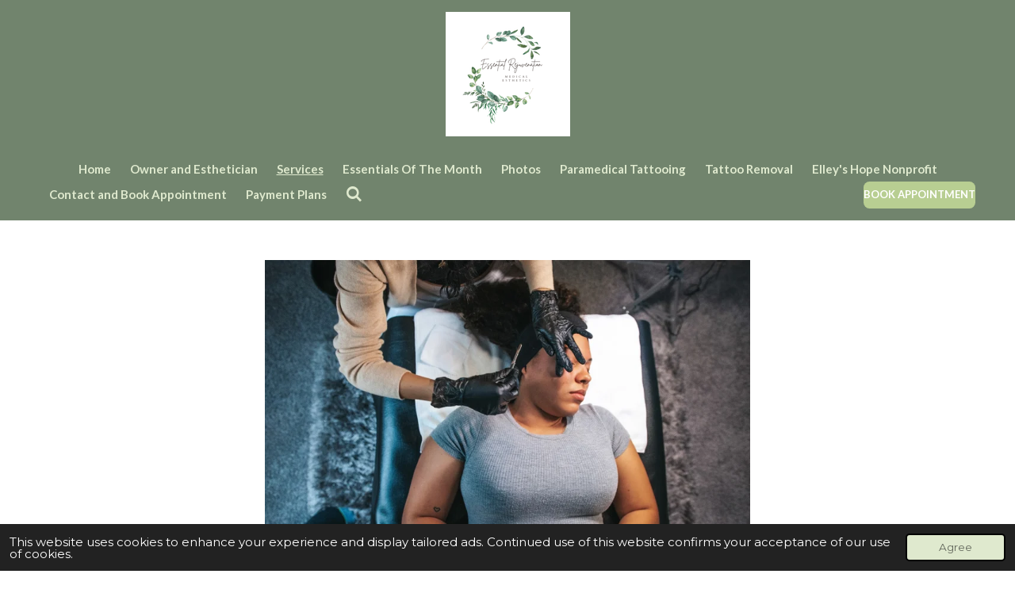

--- FILE ---
content_type: text/html; charset=UTF-8
request_url: https://www.essrejmed2023.com/services
body_size: 14239
content:
<!DOCTYPE html>
<html lang="en-GB">
    <head>
        <meta http-equiv="Content-Type" content="text/html; charset=utf-8">
        <meta name="viewport" content="width=device-width, initial-scale=1.0, maximum-scale=5.0">
        <meta http-equiv="X-UA-Compatible" content="IE=edge">
        <link rel="canonical" href="https://www.essrejmed2023.com/services">
        <link rel="sitemap" type="application/xml" href="https://www.essrejmed2023.com/sitemap.xml">
        <meta property="og:title" content="Services">
        <meta property="og:url" content="https://www.essrejmed2023.com/services">
        <base href="https://www.essrejmed2023.com/">
        <meta name="description" property="og:description" content="We have a wide range of services here at the clinic in Ofallon Mo. Tattoo removal, paramedical tattooing, laser skin rejuvenation, microchanneling, dermaplaning and chemical peels. ">
                <script nonce="69e1ed12a3e418066acf485a7300aebb">
            
            window.JOUWWEB = window.JOUWWEB || {};
            window.JOUWWEB.application = window.JOUWWEB.application || {};
            window.JOUWWEB.application = {"backends":[{"domain":"jouwweb.nl","freeDomain":"jouwweb.site"},{"domain":"webador.com","freeDomain":"webadorsite.com"},{"domain":"webador.de","freeDomain":"webadorsite.com"},{"domain":"webador.fr","freeDomain":"webadorsite.com"},{"domain":"webador.es","freeDomain":"webadorsite.com"},{"domain":"webador.it","freeDomain":"webadorsite.com"},{"domain":"jouwweb.be","freeDomain":"jouwweb.site"},{"domain":"webador.ie","freeDomain":"webadorsite.com"},{"domain":"webador.co.uk","freeDomain":"webadorsite.com"},{"domain":"webador.at","freeDomain":"webadorsite.com"},{"domain":"webador.be","freeDomain":"webadorsite.com"},{"domain":"webador.ch","freeDomain":"webadorsite.com"},{"domain":"webador.ch","freeDomain":"webadorsite.com"},{"domain":"webador.mx","freeDomain":"webadorsite.com"},{"domain":"webador.com","freeDomain":"webadorsite.com"},{"domain":"webador.dk","freeDomain":"webadorsite.com"},{"domain":"webador.se","freeDomain":"webadorsite.com"},{"domain":"webador.no","freeDomain":"webadorsite.com"},{"domain":"webador.fi","freeDomain":"webadorsite.com"},{"domain":"webador.ca","freeDomain":"webadorsite.com"},{"domain":"webador.ca","freeDomain":"webadorsite.com"},{"domain":"webador.pl","freeDomain":"webadorsite.com"},{"domain":"webador.com.au","freeDomain":"webadorsite.com"},{"domain":"webador.nz","freeDomain":"webadorsite.com"}],"editorLocale":"en-US","editorTimezone":"America\/Chicago","editorLanguage":"en","analytics4TrackingId":"G-E6PZPGE4QM","analyticsDimensions":[],"backendDomain":"www.webador.com","backendShortDomain":"webador.com","backendKey":"webador-com","freeWebsiteDomain":"webadorsite.com","noSsl":false,"build":{"reference":"bb98b5e"},"linkHostnames":["www.jouwweb.nl","www.webador.com","www.webador.de","www.webador.fr","www.webador.es","www.webador.it","www.jouwweb.be","www.webador.ie","www.webador.co.uk","www.webador.at","www.webador.be","www.webador.ch","fr.webador.ch","www.webador.mx","es.webador.com","www.webador.dk","www.webador.se","www.webador.no","www.webador.fi","www.webador.ca","fr.webador.ca","www.webador.pl","www.webador.com.au","www.webador.nz"],"assetsUrl":"https:\/\/assets.jwwb.nl","loginUrl":"https:\/\/www.webador.com\/login","publishUrl":"https:\/\/www.webador.com\/v2\/website\/3343984\/publish-proxy","adminUserOrIp":false,"pricing":{"plans":{"lite":{"amount":"800","currency":"USD"},"pro":{"amount":"1400","currency":"USD"},"business":{"amount":"2800","currency":"USD"}},"yearlyDiscount":{"price":{"amount":"0","currency":"USD"},"ratio":0,"percent":"0%","discountPrice":{"amount":"0","currency":"USD"},"termPricePerMonth":{"amount":"0","currency":"USD"},"termPricePerYear":{"amount":"0","currency":"USD"}}},"hcUrl":{"add-product-variants":"https:\/\/help.webador.com\/hc\/en-us\/articles\/29426751649809","basic-vs-advanced-shipping":"https:\/\/help.webador.com\/hc\/en-us\/articles\/29426731685777","html-in-head":"https:\/\/help.webador.com\/hc\/en-us\/articles\/29426689990033","link-domain-name":"https:\/\/help.webador.com\/hc\/en-us\/articles\/29426688803345","optimize-for-mobile":"https:\/\/help.webador.com\/hc\/en-us\/articles\/29426707033617","seo":"https:\/\/help.webador.com\/hc\/en-us\/categories\/29387178511377","transfer-domain-name":"https:\/\/help.webador.com\/hc\/en-us\/articles\/29426715688209","website-not-secure":"https:\/\/help.webador.com\/hc\/en-us\/articles\/29426706659729"}};
            window.JOUWWEB.brand = {"type":"webador","name":"Webador","domain":"Webador.com","supportEmail":"support@webador.com"};
                    
                window.JOUWWEB = window.JOUWWEB || {};
                window.JOUWWEB.websiteRendering = {"locale":"en-GB","timezone":"America\/Chicago","routes":{"api\/upload\/product-field":"\/_api\/upload\/product-field","checkout\/cart":"\/cart","payment":"\/complete-order\/:publicOrderId","payment\/forward":"\/complete-order\/:publicOrderId\/forward","public-order":"\/order\/:publicOrderId","checkout\/authorize":"\/cart\/authorize\/:gateway","wishlist":"\/wishlist"}};
                                                    window.JOUWWEB.website = {"id":3343984,"locale":"en-GB","enabled":true,"title":"Essential Rejuvenation Medical Esthetics","hasTitle":true,"roleOfLoggedInUser":null,"ownerLocale":"en-US","plan":"pro","freeWebsiteDomain":"webadorsite.com","backendKey":"webador-com","currency":"USD","defaultLocale":"en-GB","url":"https:\/\/www.essrejmed2023.com\/","homepageSegmentId":13500810,"category":"website","isOffline":false,"isPublished":true,"locales":["en-GB"],"allowed":{"ads":false,"credits":true,"externalLinks":true,"slideshow":true,"customDefaultSlideshow":true,"hostedAlbums":true,"moderators":true,"mailboxQuota":1,"statisticsVisitors":true,"statisticsDetailed":true,"statisticsMonths":1,"favicon":true,"password":true,"freeDomains":0,"freeMailAccounts":1,"canUseLanguages":false,"fileUpload":true,"legacyFontSize":false,"webshop":true,"products":10,"imageText":false,"search":true,"audioUpload":true,"videoUpload":0,"allowDangerousForms":false,"allowHtmlCode":true,"mobileBar":true,"sidebar":false,"poll":false,"allowCustomForms":true,"allowBusinessListing":true,"allowCustomAnalytics":true,"allowAccountingLink":true,"digitalProducts":false,"sitemapElement":false},"mobileBar":{"enabled":true,"theme":"accent","email":{"active":true,"value":"Info@essrejmed2023.com"},"location":{"active":true,"value":"1055 E Terra Lane, Ofallon"},"phone":{"active":true,"value":"1-636-439-9380"},"whatsapp":{"active":false},"social":{"active":true,"network":"facebook","value":"essentialrej23"}},"webshop":{"enabled":false,"currency":"USD","taxEnabled":false,"taxInclusive":false,"vatDisclaimerVisible":false,"orderNotice":null,"orderConfirmation":null,"freeShipping":false,"freeShippingAmount":"0.00","shippingDisclaimerVisible":false,"pickupAllowed":false,"couponAllowed":false,"detailsPageAvailable":true,"socialMediaVisible":false,"termsPage":null,"termsPageUrl":null,"extraTerms":null,"pricingVisible":true,"orderButtonVisible":true,"shippingAdvanced":false,"shippingAdvancedBackEnd":false,"soldOutVisible":true,"backInStockNotificationEnabled":false,"canAddProducts":true,"nextOrderNumber":1,"allowedServicePoints":[],"sendcloudConfigured":false,"sendcloudFallbackPublicKey":"a3d50033a59b4a598f1d7ce7e72aafdf","taxExemptionAllowed":false,"invoiceComment":null,"emptyCartVisible":true,"minimumOrderPrice":null,"productNumbersEnabled":false,"wishlistEnabled":true,"hideTaxOnCart":true},"isTreatedAsWebshop":false};                            window.JOUWWEB.cart = {"products":[],"coupon":null,"shippingCountryCode":null,"shippingChoice":null,"breakdown":[]};                            window.JOUWWEB.scripts = [];                        window.parent.JOUWWEB.colorPalette = window.JOUWWEB.colorPalette;
        </script>
                <title>Services</title>
                                                                            <meta property="og:image" content="https&#x3A;&#x2F;&#x2F;primary.jwwb.nl&#x2F;public&#x2F;i&#x2F;t&#x2F;x&#x2F;temp-cbxbsgrgltblhodkdimv&#x2F;8pp59u&#x2F;1c5d6ab1-4afc-432a-bd08-fc74ed9a9911.png">
                                    <meta name="twitter:card" content="summary_large_image">
                        <meta property="twitter:image" content="https&#x3A;&#x2F;&#x2F;primary.jwwb.nl&#x2F;public&#x2F;i&#x2F;t&#x2F;x&#x2F;temp-cbxbsgrgltblhodkdimv&#x2F;8pp59u&#x2F;1c5d6ab1-4afc-432a-bd08-fc74ed9a9911.png">
                                                    <meta name="google-site-verification" content="H_frL9feIu7OIdfKs4dix8SUFertc8hIIhwwLXp5pB0" />                            <script src="https://plausible.io/js/script.manual.js" nonce="69e1ed12a3e418066acf485a7300aebb" data-turbo-track="reload" defer data-domain="shard9.jouwweb.nl"></script>
<link rel="stylesheet" type="text/css" href="https://gfonts.jwwb.nl/css?display=fallback&amp;family=Montserrat%3A400%2C700%2C400italic%2C700italic%7CLato%3A400%2C700%2C400italic%2C700italic" nonce="69e1ed12a3e418066acf485a7300aebb" data-turbo-track="dynamic">
<script src="https://assets.jwwb.nl/assets/build/website-rendering/en-GB.js?bust=fe80546e0ac60ffdf7e0" nonce="69e1ed12a3e418066acf485a7300aebb" data-turbo-track="reload" defer></script>
<script src="https://assets.jwwb.nl/assets/website-rendering/runtime.cee983c75391f900fb05.js?bust=4ce5de21b577bc4120dd" nonce="69e1ed12a3e418066acf485a7300aebb" data-turbo-track="reload" defer></script>
<script src="https://assets.jwwb.nl/assets/website-rendering/812.881ee67943804724d5af.js?bust=78ab7ad7d6392c42d317" nonce="69e1ed12a3e418066acf485a7300aebb" data-turbo-track="reload" defer></script>
<script src="https://assets.jwwb.nl/assets/website-rendering/main.61f9445f0010f1c481ba.js?bust=80a4e7d3eb247897f6f4" nonce="69e1ed12a3e418066acf485a7300aebb" data-turbo-track="reload" defer></script>
<link rel="preload" href="https://assets.jwwb.nl/assets/website-rendering/styles.a2468cbf1168cbf178ea.css?bust=0cb87257672efdee8070" as="style">
<link rel="preload" href="https://assets.jwwb.nl/assets/website-rendering/fonts/icons-website-rendering/font/website-rendering.woff2?bust=bd2797014f9452dadc8e" as="font" crossorigin>
<link rel="preconnect" href="https://gfonts.jwwb.nl">
<link rel="stylesheet" type="text/css" href="https://assets.jwwb.nl/assets/website-rendering/styles.a2468cbf1168cbf178ea.css?bust=0cb87257672efdee8070" nonce="69e1ed12a3e418066acf485a7300aebb" data-turbo-track="dynamic">
<link rel="preconnect" href="https://assets.jwwb.nl">
<link rel="stylesheet" type="text/css" href="https://primary.jwwb.nl/public/i/t/x/temp-cbxbsgrgltblhodkdimv/style.css?bust=1768827705" nonce="69e1ed12a3e418066acf485a7300aebb" data-turbo-track="dynamic">    </head>
    <body
        id="top"
        class="jw-is-no-slideshow jw-header-is-image jw-is-segment-page jw-is-frontend jw-is-no-sidebar jw-is-no-messagebar jw-is-no-touch-device jw-is-no-mobile"
                                    data-jouwweb-page="13504320"
                                                data-jouwweb-segment-id="13504320"
                                                data-jouwweb-segment-type="page"
                                                data-template-threshold="960"
                                                data-template-name="fresh"
                            itemscope
        itemtype="https://schema.org/WebPage"
    >
                                    <meta itemprop="url" content="https://www.essrejmed2023.com/services">
        <a href="#main-content" class="jw-skip-link">
            Skip to main content        </a>
        <div class="jw-background"></div>
        <div class="jw-body">
            <div class="jw-mobile-menu jw-mobile-is-logo js-mobile-menu">
            <button
            type="button"
            class="jw-mobile-menu__button jw-mobile-search-button"
            aria-label="Search within website"
        >
            <span class="jw-icon-search"></span>
        </button>
        <div class="jw-mobile-header jw-mobile-header--image">
        <a            class="jw-mobile-header-content"
                            href="/"
                        >
                            <img class="jw-mobile-logo jw-mobile-logo--square" src="https://primary.jwwb.nl/public/i/t/x/temp-cbxbsgrgltblhodkdimv/20ef74ac-ea5e-4d72-b9d6-7b58054c5dcf-high-l1hqyn.png?enable-io=true&amp;enable=upscale&amp;height=70" srcset="https://primary.jwwb.nl/public/i/t/x/temp-cbxbsgrgltblhodkdimv/20ef74ac-ea5e-4d72-b9d6-7b58054c5dcf-high-l1hqyn.png?enable-io=true&amp;enable=upscale&amp;height=70 1x, https://primary.jwwb.nl/public/i/t/x/temp-cbxbsgrgltblhodkdimv/20ef74ac-ea5e-4d72-b9d6-7b58054c5dcf-high-l1hqyn.png?enable-io=true&amp;enable=upscale&amp;height=140&amp;quality=70 2x" alt="Essential Rejuvenation Medical Esthetics" title="Essential Rejuvenation Medical Esthetics">                                </a>
    </div>

    
            <button
            type="button"
            class="jw-mobile-menu__button jw-mobile-toggle"
            aria-label="Toggle menu"
        >
            <span class="jw-icon-burger"></span>
        </button>
    </div>
    <div class="jw-mobile-menu-search jw-mobile-menu-search--hidden">
        <form
            action="/search"
            method="get"
            class="jw-mobile-menu-search__box"
        >
            <input
                type="text"
                name="q"
                value=""
                placeholder="Search..."
                class="jw-mobile-menu-search__input"
                aria-label="Search"
            >
            <button type="submit" class="jw-btn jw-btn--style-flat jw-mobile-menu-search__button" aria-label="Search">
                <span class="website-rendering-icon-search" aria-hidden="true"></span>
            </button>
            <button type="button" class="jw-btn jw-btn--style-flat jw-mobile-menu-search__button js-cancel-search" aria-label="Cancel search">
                <span class="website-rendering-icon-cancel" aria-hidden="true"></span>
            </button>
        </form>
    </div>
            <script nonce="69e1ed12a3e418066acf485a7300aebb">
    JOUWWEB.templateConfig = {
        header: {
            mobileSelector: '.jw-mobile-menu',
            updatePusher: function (headerHeight, state) {
                $('.jw-menu-clone').css('top', headerHeight);
            },
        },
    };
</script>
<div class="wrapper">
    <div class="topmenu">
        <header class="header">
            <div class="topmenu-inner js-topbar-content-container">
                <div class="jw-header-logo">
            <div
    id="jw-header-image-container"
    class="jw-header jw-header-image jw-header-image-toggle"
    style="flex-basis: 157px; max-width: 157px; flex-shrink: 1;"
>
            <a href="/">
        <img id="jw-header-image" data-image-id="155670553" srcset="https://primary.jwwb.nl/public/i/t/x/temp-cbxbsgrgltblhodkdimv/20ef74ac-ea5e-4d72-b9d6-7b58054c5dcf-high-l1hqyn.png?enable-io=true&amp;width=157 157w, https://primary.jwwb.nl/public/i/t/x/temp-cbxbsgrgltblhodkdimv/20ef74ac-ea5e-4d72-b9d6-7b58054c5dcf-high-l1hqyn.png?enable-io=true&amp;width=314 314w" class="jw-header-image" title="Essential Rejuvenation Medical Esthetics" style="" sizes="157px" width="157" height="157" intrinsicsize="157.00 x 157.00" alt="Essential Rejuvenation Medical Esthetics">                </a>
    </div>
        <div
    class="jw-header jw-header-title-container jw-header-text jw-header-text-toggle"
    data-stylable="true"
>
    <a        id="jw-header-title"
        class="jw-header-title"
                    href="/"
            >
        <span style="color: #dfe9ce;">Advanced Esthetics Backed by Medical Expertise.</span>    </a>
</div>
</div>
                <nav class="jw-menu-copy">
                    <ul
    id="jw-menu"
    class="jw-menu jw-menu-horizontal"
            >
            <li
    class="jw-menu-item"
>
        <a        class="jw-menu-link"
        href="/"                                            data-page-link-id="13500810"
                            >
                <span class="">
            Home        </span>
            </a>
                </li>
            <li
    class="jw-menu-item"
>
        <a        class="jw-menu-link"
        href="/owner-and-esthetician"                                            data-page-link-id="13500811"
                            >
                <span class="">
            Owner and Esthetician        </span>
            </a>
                </li>
            <li
    class="jw-menu-item jw-menu-is-active"
>
        <a        class="jw-menu-link js-active-menu-item"
        href="/services"                                            data-page-link-id="13504320"
                            >
                <span class="">
            Services        </span>
            </a>
                </li>
            <li
    class="jw-menu-item"
>
        <a        class="jw-menu-link"
        href="/essentials-of-the-month"                                            data-page-link-id="24294648"
                            >
                <span class="">
            Essentials Of The Month        </span>
            </a>
                </li>
            <li
    class="jw-menu-item"
>
        <a        class="jw-menu-link"
        href="/photos"                                            data-page-link-id="15685717"
                            >
                <span class="">
            Photos        </span>
            </a>
                </li>
            <li
    class="jw-menu-item"
>
        <a        class="jw-menu-link"
        href="/paramedical-tattooing"                                            data-page-link-id="15891228"
                            >
                <span class="">
            Paramedical Tattooing        </span>
            </a>
                </li>
            <li
    class="jw-menu-item"
>
        <a        class="jw-menu-link"
        href="/tattoo-removal"                                            data-page-link-id="22063397"
                            >
                <span class="">
            Tattoo Removal        </span>
            </a>
                </li>
            <li
    class="jw-menu-item"
>
        <a        class="jw-menu-link"
        href="/elley-s-hope-nonprofit"                                            data-page-link-id="20484118"
                            >
                <span class="">
            Elley&#039;s Hope Nonprofit        </span>
            </a>
                </li>
            <li
    class="jw-menu-item"
>
        <a        class="jw-menu-link"
        href="/contact-and-book-appointment"                                            data-page-link-id="13500812"
                            >
                <span class="">
            Contact and Book Appointment        </span>
            </a>
                </li>
            <li
    class="jw-menu-item"
>
        <a        class="jw-menu-link"
        href="/payment-plans"                                            data-page-link-id="19584209"
                            >
                <span class="">
            Payment Plans        </span>
            </a>
                </li>
            <li
    class="jw-menu-item jw-menu-search-item"
>
        <button        class="jw-menu-link jw-menu-link--icon jw-text-button"
                                                                    title="Search"
            >
                                <span class="website-rendering-icon-search"></span>
                            <span class="hidden-desktop-horizontal-menu">
            Search        </span>
            </button>
                
            <div class="jw-popover-container jw-popover-container--inline is-hidden">
                <div class="jw-popover-backdrop"></div>
                <div class="jw-popover">
                    <div class="jw-popover__arrow"></div>
                    <div class="jw-popover__content jw-section-white">
                        <form  class="jw-search" action="/search" method="get">
                            
                            <input class="jw-search__input" type="text" name="q" value="" placeholder="Search..." aria-label="Search" >
                            <button class="jw-search__submit" type="submit" aria-label="Search">
                                <span class="website-rendering-icon-search" aria-hidden="true"></span>
                            </button>
                        </form>
                    </div>
                </div>
            </div>
                        </li>
    
    <div
    class="jw-menu-item jw-menu-cta"
    >
    <a
       title="Book&#x20;Appointment"
       class="jw-btn jw-btn--size-small"
                  href="https&#x3A;&#x2F;&#x2F;essrejmed2023.myaestheticrecord.com&#x2F;online-booking"
                  >
        <span class="jw-btn-caption">
            Book Appointment        </span>
    </a>
</div>
</ul>

    <script nonce="69e1ed12a3e418066acf485a7300aebb" id="jw-mobile-menu-template" type="text/template">
        <ul id="jw-menu" class="jw-menu jw-menu-horizontal jw-menu-spacing--mobile-bar">
                            <li
    class="jw-menu-item"
>
        <a        class="jw-menu-link"
        href="/"                                            data-page-link-id="13500810"
                            >
                <span class="">
            Home        </span>
            </a>
                </li>
                            <li
    class="jw-menu-item"
>
        <a        class="jw-menu-link"
        href="/owner-and-esthetician"                                            data-page-link-id="13500811"
                            >
                <span class="">
            Owner and Esthetician        </span>
            </a>
                </li>
                            <li
    class="jw-menu-item jw-menu-is-active"
>
        <a        class="jw-menu-link js-active-menu-item"
        href="/services"                                            data-page-link-id="13504320"
                            >
                <span class="">
            Services        </span>
            </a>
                </li>
                            <li
    class="jw-menu-item"
>
        <a        class="jw-menu-link"
        href="/essentials-of-the-month"                                            data-page-link-id="24294648"
                            >
                <span class="">
            Essentials Of The Month        </span>
            </a>
                </li>
                            <li
    class="jw-menu-item"
>
        <a        class="jw-menu-link"
        href="/photos"                                            data-page-link-id="15685717"
                            >
                <span class="">
            Photos        </span>
            </a>
                </li>
                            <li
    class="jw-menu-item"
>
        <a        class="jw-menu-link"
        href="/paramedical-tattooing"                                            data-page-link-id="15891228"
                            >
                <span class="">
            Paramedical Tattooing        </span>
            </a>
                </li>
                            <li
    class="jw-menu-item"
>
        <a        class="jw-menu-link"
        href="/tattoo-removal"                                            data-page-link-id="22063397"
                            >
                <span class="">
            Tattoo Removal        </span>
            </a>
                </li>
                            <li
    class="jw-menu-item"
>
        <a        class="jw-menu-link"
        href="/elley-s-hope-nonprofit"                                            data-page-link-id="20484118"
                            >
                <span class="">
            Elley&#039;s Hope Nonprofit        </span>
            </a>
                </li>
                            <li
    class="jw-menu-item"
>
        <a        class="jw-menu-link"
        href="/contact-and-book-appointment"                                            data-page-link-id="13500812"
                            >
                <span class="">
            Contact and Book Appointment        </span>
            </a>
                </li>
                            <li
    class="jw-menu-item"
>
        <a        class="jw-menu-link"
        href="/payment-plans"                                            data-page-link-id="19584209"
                            >
                <span class="">
            Payment Plans        </span>
            </a>
                </li>
            
            <div
    class="jw-menu-item jw-menu-cta"
    >
    <a
       title="Book&#x20;Appointment"
       class="jw-btn jw-btn--size-small"
                  href="https&#x3A;&#x2F;&#x2F;essrejmed2023.myaestheticrecord.com&#x2F;online-booking"
                  >
        <span class="jw-btn-caption">
            Book Appointment        </span>
    </a>
</div>
        </ul>
    </script>
                </nav>
            </div>
        </header>
    </div>
    </div>
<div class="main-content">
    
<main id="main-content" class="block-content">
    <div data-section-name="content" class="jw-section jw-section-content jw-responsive">
        <div
    id="jw-element-213619621"
    data-jw-element-id="213619621"
        class="jw-tree-node jw-element jw-strip-root jw-tree-container jw-responsive jw-node-is-first-child jw-node-is-last-child"
>
    <div
    id="jw-element-357397973"
    data-jw-element-id="357397973"
        class="jw-tree-node jw-element jw-strip jw-tree-container jw-responsive jw-strip--default jw-strip--style-color jw-strip--color-default jw-strip--padding-both jw-node-is-first-child jw-strip--primary jw-node-is-last-child"
>
    <div class="jw-strip__content-container"><div class="jw-strip__content jw-responsive">
                    <div
    id="jw-element-239885064"
    data-jw-element-id="239885064"
        class="jw-tree-node jw-element jw-image jw-node-is-first-child"
>
    <div
    class="jw-intent jw-element-image jw-element-content jw-element-image-is-center jw-element-image--full-width-to-640"
            style="width: 612px;"
    >
            
        
                <picture
            class="jw-element-image__image-wrapper jw-image-is-square jw-intrinsic"
            style="padding-top: 57.2034%;"
        >
                                            <img class="jw-element-image__image jw-intrinsic__item" style="--jw-element-image--pan-x: 0.5; --jw-element-image--pan-y: 0.5;" alt="" src="https://primary.jwwb.nl/unsplash/Ib4dLgXdOEI.jpg?enable-io=true&amp;enable=upscale&amp;crop=1.7481%3A1&amp;width=800" srcset="https://primary.jwwb.nl/unsplash/Ib4dLgXdOEI.jpg?enable-io=true&amp;crop=1.7481%3A1&amp;width=96 96w, https://primary.jwwb.nl/unsplash/Ib4dLgXdOEI.jpg?enable-io=true&amp;crop=1.7481%3A1&amp;width=147 147w, https://primary.jwwb.nl/unsplash/Ib4dLgXdOEI.jpg?enable-io=true&amp;crop=1.7481%3A1&amp;width=226 226w, https://primary.jwwb.nl/unsplash/Ib4dLgXdOEI.jpg?enable-io=true&amp;crop=1.7481%3A1&amp;width=347 347w, https://primary.jwwb.nl/unsplash/Ib4dLgXdOEI.jpg?enable-io=true&amp;crop=1.7481%3A1&amp;width=532 532w, https://primary.jwwb.nl/unsplash/Ib4dLgXdOEI.jpg?enable-io=true&amp;crop=1.7481%3A1&amp;width=816 816w, https://primary.jwwb.nl/unsplash/Ib4dLgXdOEI.jpg?enable-io=true&amp;crop=1.7481%3A1&amp;width=1252 1252w, https://primary.jwwb.nl/unsplash/Ib4dLgXdOEI.jpg?enable-io=true&amp;crop=1.7481%3A1&amp;width=1920 1920w" sizes="auto, min(100vw, 612px), 100vw" loading="lazy" width="800" height="457.62711864406">                    </picture>

            </div>
</div><div
    id="jw-element-213619623"
    data-jw-element-id="213619623"
        class="jw-tree-node jw-element jw-image-text"
>
    <div class="jw-element-imagetext-text">
            <h1 class="jw-heading-200" style="text-align: center;"><span style="color: #71846d;"><em>Services</em></span></h1>    </div>
</div><div
    id="jw-element-393149024"
    data-jw-element-id="393149024"
        class="jw-tree-node jw-element jw-button"
>
    <div class="jw-btn-container&#x20;jw-btn-is-center">
            <a
                            href="https&#x3A;&#x2F;&#x2F;essrejmed2023.myaestheticrecord.com&#x2F;online-booking"
                                                class="jw-element-content&#x20;jw-btn&#x20;jw-btn--size-large&#x20;jw-btn--style-flat&#x20;jw-btn--roundness-rounded&#x20;jw-btn--icon-position-start"
            style=""
        >
                        <span class="jw-btn-caption">
                Book Now            </span>
        </a>
    </div>
</div><div
    id="jw-element-312463021"
    data-jw-element-id="312463021"
        class="jw-tree-node jw-element jw-accordion"
>
    
<div class="jw-element-accordion jw-element-accordion--style-box jw-element-accordion--align-icon-right jw-element-accordion--single-open">
            <details class="jw-element-accordion__item" >
            <summary class="
                jw-element-accordion__heading
                jw-element-accordion__heading--icon-triangle            ">
                <i class="jw-element-accordion__icon website-rendering-icon-right-open"></i>
                <h3>Consultations</h3>            </summary>
            <div class="jw-element-accordion__content">
                <div class="jw-element-accordion__content-wrap">
                    <p><span style="color: #71846d;"><strong>Personalized Skincare Consultation (30 Minutes): $50-</strong><strong>Fee waived with any treatment purchase.</strong></span></p>                </div>
            </div>
        </details>
    </div>
</div><div
    id="jw-element-312463904"
    data-jw-element-id="312463904"
        class="jw-tree-node jw-element jw-accordion"
>
    
<div class="jw-element-accordion jw-element-accordion--style-box jw-element-accordion--align-icon-right jw-element-accordion--single-open">
            <details class="jw-element-accordion__item" >
            <summary class="
                jw-element-accordion__heading
                jw-element-accordion__heading--icon-triangle            ">
                <i class="jw-element-accordion__icon website-rendering-icon-right-open"></i>
                <h3>Signature Treatments </h3>            </summary>
            <div class="jw-element-accordion__content">
                <div class="jw-element-accordion__content-wrap">
                    <ul></ul>
<p>&nbsp;</p>
<ul>
<li><span style="color: #71846d;"><strong>Dermaplaning Treatment: $75-A minimally invasive procedure that refines skin texture by removing dead skin and peach fuzz, unveiling a smoother, brighter complexion.</strong></span><span style="color: #71846d;"></span></li>
</ul>
<p>&nbsp;</p>
<ul>
<li><span style="color: #71846d;"><strong>Microdermabrasion Treatment: $75-A gentle, minimally invasive procedure to refresh and improve skin tone and texture.</strong></span></li>
</ul>                </div>
            </div>
        </details>
    </div>
</div><div
    id="jw-element-312464812"
    data-jw-element-id="312464812"
        class="jw-tree-node jw-element jw-accordion"
>
    
<div class="jw-element-accordion jw-element-accordion--style-box jw-element-accordion--align-icon-right jw-element-accordion--single-open">
            <details class="jw-element-accordion__item" >
            <summary class="
                jw-element-accordion__heading
                jw-element-accordion__heading--icon-triangle            ">
                <i class="jw-element-accordion__icon website-rendering-icon-right-open"></i>
                <h3>Advanced Treatments</h3>            </summary>
            <div class="jw-element-accordion__content">
                <div class="jw-element-accordion__content-wrap">
                    <p>&nbsp;</p>
<ul>
<li><span style="color: #71846d;"><strong>Chemical Peels: Starting at $100-Choose from Glycolic Acid, Vitamin C Brightening, Salicylic Acid Fusion, TCA, and Jessner's peels for targeted skin renewal.</strong></span></li>
</ul>
<p>&nbsp;</p>
<ul>
<li><span style="color: #71846d;"><strong>Hydrodermabrasion Treatment: $100-A non-invasive, hydrating treatment that cleanses, extracts, and moisturizes for glowing, youthful skin.</strong></span></li>
</ul>
<p>&nbsp;</p>
<ul>
<li><span style="color: #71846d;"><strong>LED Light Therapy Treatment: $100-Boost collagen and treat acne with this painless, NASA-developed light therapy.</strong></span></li>
</ul>
<p>&nbsp;</p>
<ul>
<li><span style="color: #71846d;"><strong>Oxygen Facial Treatment: $100-Infuses the skin with oxygen to boost collagen, reduce inflammation, and revive your complexion.</strong></span></li>
</ul>
<p>&nbsp;</p>
<ul>
<li><span style="color: #71846d;"><strong>Enzyme Treatment: $100-This revitalizing treatment includes cleansing, steam, enzyme application, extractions, mask, and moisturization for radiant, healthy-looking skin.</strong></span><span style="color: #71846d;"></span><span style="color: #ffffff;"><span style="color: #71846d;"></span></span></li>
</ul>
<ul>
<li><span style="color: #ffffff;"><strong><span style="color: #71846d;">Cold Hammer Therapy: $100-Soothe and rejuvenate your skin with cold pressure therapy, locking in moisture and reducing inflam</span>mation.</strong></span></li>
</ul>                </div>
            </div>
        </details>
    </div>
</div><div
    id="jw-element-312465632"
    data-jw-element-id="312465632"
        class="jw-tree-node jw-element jw-accordion"
>
    
<div class="jw-element-accordion jw-element-accordion--style-box jw-element-accordion--align-icon-right jw-element-accordion--single-open">
            <details class="jw-element-accordion__item" >
            <summary class="
                jw-element-accordion__heading
                jw-element-accordion__heading--icon-triangle            ">
                <i class="jw-element-accordion__icon website-rendering-icon-right-open"></i>
                <h3>Innovative Treatments </h3>            </summary>
            <div class="jw-element-accordion__content">
                <div class="jw-element-accordion__content-wrap">
                    <p>&nbsp;</p>
<ul>
<li><span style="color: #71846d;"><strong>High Frequency Treatment: Add On $25-A thermal current treatment for acne, wrinkles, enlarged pores, and more, enhancing skin oxygenation and healing.</strong></span></li>
</ul>
<p>&nbsp;</p>
<ul>
<li><span style="color: #71846d;"><strong>Hydro Lips: Add On $25- Light hydrodermabrasion of the lips and mask to exfoliate and give soft refreshed lips.</strong></span></li>
</ul>
<p>&nbsp;</p>
<p>&nbsp;</p>                </div>
            </div>
        </details>
    </div>
</div><div
    id="jw-element-312466169"
    data-jw-element-id="312466169"
        class="jw-tree-node jw-element jw-accordion"
>
    
<div class="jw-element-accordion jw-element-accordion--style-box jw-element-accordion--align-icon-right jw-element-accordion--single-open">
            <details class="jw-element-accordion__item" >
            <summary class="
                jw-element-accordion__heading
                jw-element-accordion__heading--icon-triangle            ">
                <i class="jw-element-accordion__icon website-rendering-icon-right-open"></i>
                <h3>Specialized Treatments</h3>            </summary>
            <div class="jw-element-accordion__content">
                <div class="jw-element-accordion__content-wrap">
                    <p>&nbsp;</p>
<ul>
<li><span style="color: #71846d;"><strong>Microneedling: $150-Stimulate collagen production to improve skin texture and appearance with this advanced procedure.</strong></span></li>
</ul>
<p>&nbsp;</p>
<ul>
<li><span style="color: #71846d;"><strong>Procell "Microchanneling": $350-Enhance collagen and elastin production, tighten skin, and reduce pore size with microchanneling technology.</strong></span></li>
</ul>
<p>&nbsp;</p>
<ul>
<li><span style="color: #71846d;"><strong>Plasma Pen "Fibroblast" Treatment: $ Pricing Varies-Non-invasively address wrinkles, fine lines, and more with this cutting-edge skin rejuvenation device.</strong></span></li>
</ul>
<p>&nbsp;</p>
<ul>
<li><span style="color: #71846d;"><strong>Laser Skin Rejuvenation/Carbon Laser Peel: $350 Laser skin rejuvenation reduces wrinkles, evens skin tone, and boosts collagen for a youthful glow.</strong></span></li>
</ul>
<p>&nbsp;</p>
<ul>
<li><span style="color: #71846d;"><strong>Tattoo Laser Removal: Starting at $75 Tattoo laser removal is one of the cornerstone services we offer at Essential Rejuvenation. Utilizing state-of-the-art laser technology, we provide safe and effective tattoo removal with minimal discomfort. Our approach is tailored to the individual, ensuring that the treatment is customized to your skin type, the size of the tattoo, and the colors used.&nbsp;</strong></span></li>
</ul>
<p>&nbsp;</p>
<ul>
<li><span style="color: #71846d;"><strong>Paramedical Tattooing: Starting at $200 Paramedical tattooing restores confidence by camouflaging scars, recreating areolas, and correcting skin pigmentation. This advanced technique offers natural-looking results for those affected by medical conditions or surgeries, enhancing both appearance and emotional well-being.</strong></span></li>
</ul>                </div>
            </div>
        </details>
    </div>
</div><div
    id="jw-element-312466652"
    data-jw-element-id="312466652"
        class="jw-tree-node jw-element jw-accordion"
>
    
<div class="jw-element-accordion jw-element-accordion--style-box jw-element-accordion--align-icon-right jw-element-accordion--single-open">
            <details class="jw-element-accordion__item" >
            <summary class="
                jw-element-accordion__heading
                jw-element-accordion__heading--icon-triangle            ">
                <i class="jw-element-accordion__icon website-rendering-icon-right-open"></i>
                <h3>Beauty Enhancements </h3>            </summary>
            <div class="jw-element-accordion__content">
                <div class="jw-element-accordion__content-wrap">
                    <ul>
<li><span style="color: #71846d;"><strong>Lash Lift and Tint:Starting at $75-Elevate your lashes for a natural, captivating look with our lifting and tinting treatment.</strong></span></li>
</ul>
<p>&nbsp;</p>
<ul>
<li><span style="color: #71846d;"><strong>Body Contouring Treatment: $150-$180 (Abs, Thighs, Arms) / $120 (Chin, Bra Line, Flanks)-Sculpt and refine your silhouette with our targeted body contouring treatments.</strong></span></li>
</ul>
<p>&nbsp;</p>
<ul>
<li><span style="color: #71846d;"><strong>Infrared Sauna: $25-Experience deep relaxation and numerous health benefits, including improved circulation and skin rejuvenation.</strong></span></li>
</ul>                </div>
            </div>
        </details>
    </div>
</div><div
    id="jw-element-393502787"
    data-jw-element-id="393502787"
        class="jw-tree-node jw-element jw-button jw-node-is-last-child"
>
    <div class="jw-btn-container&#x20;jw-btn-is-center">
            <a
                            href="https&#x3A;&#x2F;&#x2F;essrejmed2023.myaestheticrecord.com&#x2F;online-booking"
                                                class="jw-element-content&#x20;jw-btn&#x20;jw-btn--size-large&#x20;jw-btn--style-border&#x20;jw-btn--roundness-round&#x20;jw-btn--icon-position-start"
            style=""
        >
                        <span class="jw-btn-caption">
                Book Now            </span>
        </a>
    </div>
</div></div></div></div></div>            </div>
</main>
    </div>
<footer class="block-footer">
    <div
        data-section-name="footer"
        class="jw-section jw-section-footer jw-responsive"
    >
                <div class="jw-strip jw-strip--default jw-strip--style-color jw-strip--primary jw-strip--color-default jw-strip--padding-both"><div class="jw-strip__content-container"><div class="jw-strip__content jw-responsive">            <div
    id="jw-element-213574698"
    data-jw-element-id="213574698"
        class="jw-tree-node jw-element jw-simple-root jw-tree-container jw-responsive jw-node-is-first-child jw-node-is-last-child"
>
    <div
    id="jw-element-393441909"
    data-jw-element-id="393441909"
        class="jw-tree-node jw-element jw-accordion jw-node-is-first-child"
>
    
<div class="jw-element-accordion jw-element-accordion--style-box jw-element-accordion--align-icon-right jw-element-accordion--single-open">
            <details class="jw-element-accordion__item" >
            <summary class="
                jw-element-accordion__heading
                jw-element-accordion__heading--icon-triangle            ">
                <i class="jw-element-accordion__icon website-rendering-icon-right-open"></i>
                <h3>Terms and Conditions</h3>            </summary>
            <div class="jw-element-accordion__content">
                <div class="jw-element-accordion__content-wrap">
                    <p><span style="color: #202020;">1.<strong> Introduction</strong></span></p>
<p><span style="color: #202020;"><strong>Welcome to Essential Rejuvenation Medical Esthetics. By accessing and using our website, you agree to comply with the following terms and conditions. Please read these carefully before engaging with our services.</strong></span></p>
<p><span style="color: #202020;"><strong>2. Eligibility</strong></span></p>
<p><span style="color: #202020;"><strong>To use our services, you must be at least 18 years old. If you are under 18, you may only use our services with the involvement of a parent or guardian.</strong></span></p>
<p><span style="color: #202020;"><strong>3. Services</strong></span></p>
<p><span style="color: #202020;"><strong>Essential Rejuvenation Medical Esthetics offers a variety of aesthetic treatments, including but not limited to laser treatments, skincare services, and paramedical tattooing. All treatments provided are subject to professional discretion and suitability for individual clients.</strong></span></p>
<p><span style="color: #202020;"><strong>4. Appointments and Cancellations</strong></span></p>
<ul>
<li><span style="color: #202020;"><strong>Appointments must be made in advance and are subject to availability.</strong></span></li>
<li><span style="color: #202020;"><strong>We require at least 24 hours' notice for cancellations or rescheduling. Failure to do so may result in a cancellation fee.</strong></span></li>
<li><span style="color: #202020;"><strong>No-shows may also be charged a fee or lose the deposit.</strong></span></li>
</ul>
<p><span style="color: #202020;"><strong>5. Payment</strong></span></p>
<ul>
<li><span style="color: #202020;"><strong>All treatments must be paid for at the time of service unless otherwise agreed upon.</strong></span></li>
<li><span style="color: #202020;"><strong>We accept cash and all major credit cards.</strong></span></li>
<li><span style="color: #202020;"><strong>Any promotional offers or packages must be used within the stated timeframe and are non-refundable unless otherwise specified.</strong></span></li>
</ul>
<p><span style="color: #202020;"><strong>6. Medical Information</strong></span></p>
<ul>
<li><span style="color: #202020;"><strong>Clients are required to disclose all relevant medical history, including allergies, medical conditions, or medications that may affect the suitability of treatments.</strong></span></li>
<li><span style="color: #202020;"><strong>Essential Rejuvenation Medical Esthetics is not liable for any adverse effects resulting from undisclosed medical conditions.</strong></span></li>
</ul>
<p><span style="color: #202020;"><strong>7. Liability</strong></span></p>
<ul>
<li><span style="color: #202020;"><strong>While we strive to provide safe and effective treatments, results may vary based on individual circumstances.</strong></span></li>
<li><span style="color: #202020;"><strong>Essential Rejuvenation Medical Esthetics is not liable for any damages, injuries, or adverse reactions from treatments.</strong></span></li>
<li><span style="color: #202020;"><strong>All clients must sign a waiver before receiving certain medical treatments.</strong></span></li>
</ul>
<p><span style="color: #202020;"><strong>8. Refund Policy</strong></span></p>
<ul>
<li><span style="color: #202020;"><strong>We do not offer refunds for completed services, but if a client is dissatisfied with a service, we encourage them to reach out within 7 days to discuss potential solutions.</strong></span></li>
</ul>
<p><span style="color: #202020;"><strong>9. Intellectual Property</strong></span></p>
<ul>
<li><span style="color: #202020;"><strong>All content, images, and materials on this website are the property of Essential Rejuvenation Medical Esthetics unless otherwise noted. You may not reproduce or use any content without prior written permission.</strong></span></li>
</ul>
<p><span style="color: #202020;"><strong>10. Modifications to Terms</strong></span></p>
<ul>
<li><span style="color: #202020;"><strong>Essential Rejuvenation Medical Esthetics reserves the right to modify these terms at any time without prior notice. It is your responsibility to review these terms regularly.</strong></span></li>
</ul>
<p><span style="color: #202020;"><strong>11. Contact Information</strong></span></p>
<p><span style="color: #202020;"><strong>For any questions or concerns about these terms, please contact us at:</strong></span><br /><span style="color: #202020;"><strong>Email: info@essrejmed2023.com</strong></span><br /><span style="color: #202020;"><strong>Phone: 636-439-9380</strong></span></p>                </div>
            </div>
        </details>
            <details class="jw-element-accordion__item" >
            <summary class="
                jw-element-accordion__heading
                jw-element-accordion__heading--icon-triangle            ">
                <i class="jw-element-accordion__icon website-rendering-icon-right-open"></i>
                <h3>Privacy Policy</h3>            </summary>
            <div class="jw-element-accordion__content">
                <div class="jw-element-accordion__content-wrap">
                    <p><span style="color: #202020;"><strong>1. Introduction</strong></span></p>
<p><span style="color: #202020;"><strong>Essential Rejuvenation Medical Esthetics respects your privacy and is committed to protecting the personal information you provide. This policy explains how we collect, use, and share your information.</strong></span></p>
<p><span style="color: #202020;"><strong>2. Information We Collect</strong></span></p>
<p><span style="color: #202020;"><strong>We may collect the following information:</strong></span></p>
<ul>
<li><span style="color: #202020;"><strong>Personal identification information: Name, email address, phone number, etc.</strong></span></li>
<li><span style="color: #202020;"><strong>Health and medical information: Medical history, conditions, and any other information necessary for providing our services.</strong></span></li>
<li><span style="color: #202020;"><strong>Payment information: Credit card details or other payment methods for transactions.</strong></span></li>
</ul>
<p><span style="color: #202020;"><strong>3. How We Use Your Information</strong></span></p>
<p><span style="color: #202020;"><strong>The information we collect is used to:</strong></span></p>
<ul>
<li><span style="color: #202020;"><strong>Provide you with services and manage appointments.</strong></span></li>
<li><span style="color: #202020;"><strong>Communicate with you regarding services, promotions, or updates.</strong></span></li>
<li><span style="color: #202020;"><strong>Process payments and manage billing.</strong></span></li>
<li><span style="color: #202020;"><strong>Maintain client records and ensure the safety and effectiveness of treatments.</strong></span></li>
</ul>
<p><span style="color: #202020;"><strong>4. Sharing Your Information</strong></span></p>
<p><span style="color: #202020;"><strong>We do not sell, rent, or trade your personal information. We do not share with 3rd parties.&nbsp;</strong></span></p>
<p><span style="color: #202020;"><strong>5. Data Security</strong></span></p>
<p><span style="color: #202020;"><strong>We take reasonable measures to protect your personal and medical information from unauthorized access, use, or disclosure. However, no method of transmission over the internet or electronic storage is 100% secure.</strong></span></p>
<p><span style="color: #202020;"><strong>6. Cookies and Tracking</strong></span></p>
<p><span style="color: #202020;"><strong>Our website may use cookies to enhance user experience. You can choose to set your browser to refuse cookies or alert you when cookies are being sent.</strong></span></p>
<p><span style="color: #202020;"><strong>7. Your Rights</strong></span></p>
<p><span style="color: #202020;"><strong>You have the right to:</strong></span></p>
<ul>
<li><span style="color: #202020;"><strong>Access the personal information we hold about you.</strong></span></li>
<li><span style="color: #202020;"><strong>Request corrections or updates to your personal information.</strong></span></li>
<li><span style="color: #202020;"><strong>Request deletion of your personal data, subject to any legal requirements for maintaining certain records.</strong></span></li>
</ul>
<p><span style="color: #202020;"><strong>8. Retention of Data</strong></span></p>
<p><span style="color: #202020;"><strong>We retain your personal information as long as necessary to provide our services or comply with legal obligations.</strong></span></p>
<p><span style="color: #202020;"><strong>9. Children's Privacy</strong></span></p>
<p><span style="color: #202020;"><strong>Our services are not directed to children under the age of 13. We do not knowingly collect personal information from children without parental consent.</strong></span></p>
<p><span style="color: #202020;"><strong>10. Changes to this Policy</strong></span></p>
<p><span style="color: #202020;"><strong>We may update this privacy policy from time to time. All changes will be posted on our website, and we encourage you to review the policy regularly.</strong></span></p>
<p><span style="color: #202020;"><strong>11. Contact Information</strong></span></p>
<p><span style="color: #202020;"><strong>For any questions or concerns about this privacy policy, please contact us at:</strong></span><br /><span style="color: #202020;"><strong>Email: info@essremed2023.com</strong></span><br /><span style="color: #202020;"><strong>Phone: 636-439-9380</strong></span></p>                </div>
            </div>
        </details>
            <details class="jw-element-accordion__item" >
            <summary class="
                jw-element-accordion__heading
                jw-element-accordion__heading--icon-triangle            ">
                <i class="jw-element-accordion__icon website-rendering-icon-right-open"></i>
                <h3>Cancellation Policy </h3>            </summary>
            <div class="jw-element-accordion__content">
                <div class="jw-element-accordion__content-wrap">
                    <h2 class="jw-heading-100"><span style="color: #202020;"><em><strong>Attention Valued Clients,</strong></em></span></h2>
<p><span style="color: #202020;"><strong>Please be advised that our services now require adequate preparation time to ensure the treatment area is properly set up, which may involve the use of specific products. In light of this, we kindly ask for your cooperation in adhering to the following guidelines when scheduling or canceling appointments:</strong></span></p>
<h2 class="jw-heading-100"><span style="color: #202020;"><strong>All appointments must be secured with a credit card on file at the time of booking, unless otherwise has spoken with Miranda.</strong></span></h2>
<h2 class="jw-heading-100"><span style="color: #202020;"><strong>We respectfully request a minimum of 24 hours' notice for any appointment cancellations. Cancellations made on the same day as the appointment or failure to attend will result in a 50% charge of the treatment fee or lose a service from your pre-pays should you have them, unless in cases of emergencies.</strong></span></h2>
<p><span style="color: #202020;"><strong>Clients who exhibit a pattern of repeated no-shows or last-minute cancellations will be subject to a 50% charge of the treatment fee to secure their next appointment.</strong></span></p>
<p><span style="color: #202020;"><strong>We understand that these updated policies may seem stringent, but they are essential to protect the integrity of our business and the valuable time of our practitioners. Your understanding and cooperation are greatly appreciated as we implement these changes for the benefit of all parties involved. Thank you for your continued support.</strong></span></p>
<p>&nbsp;</p>
<h3 class="jw-heading-70"><span style="color: #202020;"><em><strong>Warm regards,</strong></em></span></h3>
<h3 class="jw-heading-70"><span style="color: #202020;"><em><strong>Essential Rejuvenation Medical Esthetics</strong></em></span></h3>
<p>&nbsp;</p>                </div>
            </div>
        </details>
    </div>
</div><div
    id="jw-element-213602957"
    data-jw-element-id="213602957"
        class="jw-tree-node jw-element jw-social-follow jw-node-is-last-child"
>
    <div class="jw-element-social-follow jw-element-social-follow--size-m jw-element-social-follow--style-solid jw-element-social-follow--roundness-rounded jw-element-social-follow--color-brand"
     style="text-align: center">
    <span class="jw-element-content">
    <a
            href="https://facebook.com/essentialrej23"
            target="_blank"
            rel="noopener"
            style=""
            class="jw-element-social-follow-profile jw-element-social-follow-profile--medium-facebook"
                    >
            <i class="website-rendering-icon-facebook"></i>
        </a><a
            href="https://instagram.com/essentialrej23"
            target="_blank"
            rel="noopener"
            style=""
            class="jw-element-social-follow-profile jw-element-social-follow-profile--medium-instagram"
                    >
            <i class="website-rendering-icon-instagram"></i>
        </a><a
            href="https://linkedin.com/in/miranda-malone-08503460"
            target="_blank"
            rel="noopener"
            style=""
            class="jw-element-social-follow-profile jw-element-social-follow-profile--medium-linkedin"
                    >
            <i class="website-rendering-icon-linkedin"></i>
        </a>    </span>
    </div>
</div></div>                            <div class="jw-credits clear">
                    <div class="jw-credits-owner">
                        <div id="jw-footer-text">
                            <div class="jw-footer-text-content">
                                <span style="color: #ebeedf;">&copy;2023 Essential Rejuvenation Medical Esthetics</span>                            </div>
                        </div>
                    </div>
                    <div class="jw-credits-right">
                                                                    </div>
                </div>
                    </div></div></div>    </div>
</footer>
            
<div class="jw-bottom-bar__container">
    </div>
<div class="jw-bottom-bar__spacer">
    </div>

            <div id="jw-variable-loaded" style="display: none;"></div>
            <div id="jw-variable-values" style="display: none;">
                                    <span data-jw-variable-key="background-color" class="jw-variable-value-background-color"></span>
                                    <span data-jw-variable-key="background" class="jw-variable-value-background"></span>
                                    <span data-jw-variable-key="font-family" class="jw-variable-value-font-family"></span>
                                    <span data-jw-variable-key="paragraph-color" class="jw-variable-value-paragraph-color"></span>
                                    <span data-jw-variable-key="paragraph-link-color" class="jw-variable-value-paragraph-link-color"></span>
                                    <span data-jw-variable-key="paragraph-font-size" class="jw-variable-value-paragraph-font-size"></span>
                                    <span data-jw-variable-key="heading-color" class="jw-variable-value-heading-color"></span>
                                    <span data-jw-variable-key="heading-link-color" class="jw-variable-value-heading-link-color"></span>
                                    <span data-jw-variable-key="heading-font-size" class="jw-variable-value-heading-font-size"></span>
                                    <span data-jw-variable-key="heading-font-family" class="jw-variable-value-heading-font-family"></span>
                                    <span data-jw-variable-key="menu-text-color" class="jw-variable-value-menu-text-color"></span>
                                    <span data-jw-variable-key="menu-text-link-color" class="jw-variable-value-menu-text-link-color"></span>
                                    <span data-jw-variable-key="menu-text-font-size" class="jw-variable-value-menu-text-font-size"></span>
                                    <span data-jw-variable-key="menu-font-family" class="jw-variable-value-menu-font-family"></span>
                                    <span data-jw-variable-key="menu-capitalize" class="jw-variable-value-menu-capitalize"></span>
                                    <span data-jw-variable-key="header-color" class="jw-variable-value-header-color"></span>
                                    <span data-jw-variable-key="content-color" class="jw-variable-value-content-color"></span>
                                    <span data-jw-variable-key="accent-color" class="jw-variable-value-accent-color"></span>
                                    <span data-jw-variable-key="footer-color" class="jw-variable-value-footer-color"></span>
                                    <span data-jw-variable-key="footer-text-color" class="jw-variable-value-footer-text-color"></span>
                                    <span data-jw-variable-key="footer-text-link-color" class="jw-variable-value-footer-text-link-color"></span>
                                    <span data-jw-variable-key="footer-text-font-size" class="jw-variable-value-footer-text-font-size"></span>
                            </div>
        </div>
                            <script nonce="69e1ed12a3e418066acf485a7300aebb" type="application/ld+json">[{"@context":"https:\/\/schema.org","@type":"Organization","url":"https:\/\/www.essrejmed2023.com\/","name":"Essential Rejuvenation Medical Esthetics","logo":{"@type":"ImageObject","url":"https:\/\/primary.jwwb.nl\/public\/i\/t\/x\/temp-cbxbsgrgltblhodkdimv\/20ef74ac-ea5e-4d72-b9d6-7b58054c5dcf-high-l1hqyn.png?enable-io=true&enable=upscale&height=60","width":60,"height":60},"email":"Info@essrejmed2023.com","telephone":"1-636-439-9380"}]</script>
                <script nonce="69e1ed12a3e418066acf485a7300aebb">window.JOUWWEB = window.JOUWWEB || {}; window.JOUWWEB.experiment = {"enrollments":{},"defaults":{"only-annual-discount-restart":"3months-50pct","ai-homepage-structures":"on","checkout-shopping-cart-design":"on","ai-page-wizard-ui":"on","payment-cycle-dropdown":"on","trustpilot-checkout":"widget","improved-homepage-structures":"on"}};</script>        <script nonce="69e1ed12a3e418066acf485a7300aebb">
            window.JOUWWEB = window.JOUWWEB || {};
            window.JOUWWEB.cookieConsent = {"theme":"jw","showLink":false,"content":{"message":"This website uses cookies to enhance your experience and display tailored ads. Continued use of this website confirms your acceptance of our use of cookies.","dismiss":"Agree"},"autoOpen":true,"cookie":{"name":"cookieconsent_status"}};
        </script>
<script nonce="69e1ed12a3e418066acf485a7300aebb">window.plausible = window.plausible || function() { (window.plausible.q = window.plausible.q || []).push(arguments) };plausible('pageview', { props: {website: 3343984 }});</script>                                </body>
</html>
